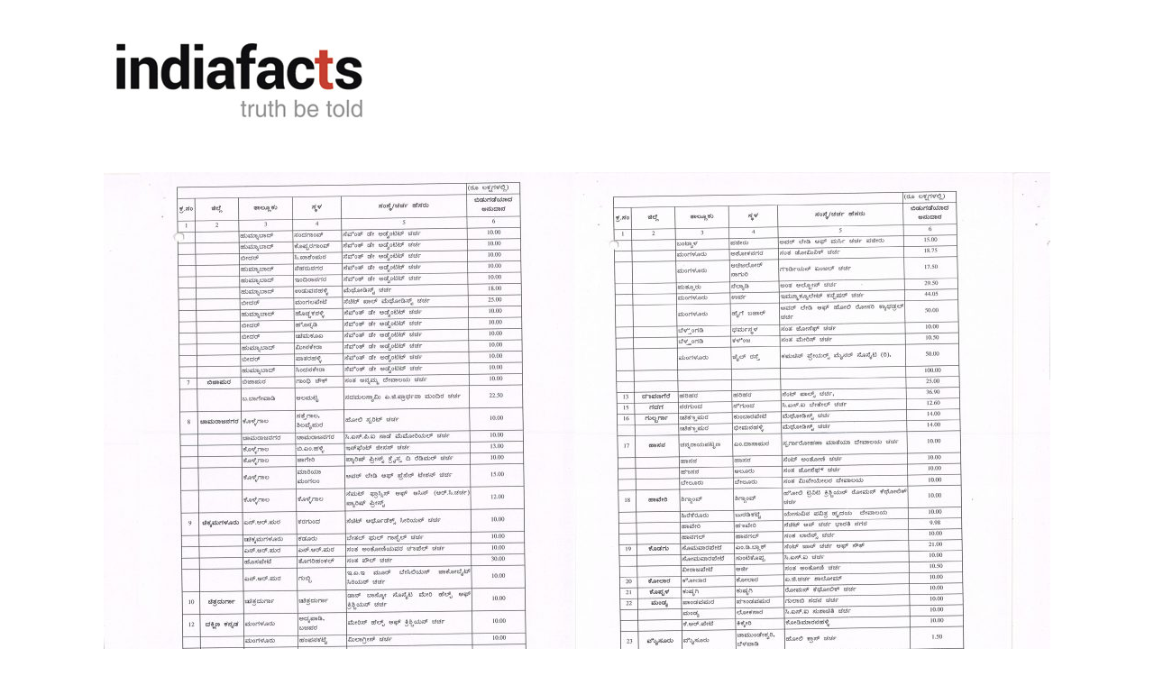

--- FILE ---
content_type: text/html; charset=UTF-8
request_url: https://indiafacts.org/karnataka-government-spending-crores-rupees-churches-report/2014-15-renovation-of-churches/
body_size: 9189
content:
<!DOCTYPE html>
<!--[if lt IE 9]><html lang="en-US" xmlns:fb="https://www.facebook.com/2008/fbml" xmlns:addthis="https://www.addthis.com/help/api-spec"  class="oldie"><![endif]-->
<!--[if (gte IE 9) | !(IE)]><!--><html lang="en-US" xmlns:fb="https://www.facebook.com/2008/fbml" xmlns:addthis="https://www.addthis.com/help/api-spec"  class="modern"><!--<![endif]--><head><script data-no-optimize="1">var litespeed_docref=sessionStorage.getItem("litespeed_docref");litespeed_docref&&(Object.defineProperty(document,"referrer",{get:function(){return litespeed_docref}}),sessionStorage.removeItem("litespeed_docref"));</script> <meta charset="UTF-8" /><title>2014-15-Renovation of Churches | IndiaFactsIndiaFacts</title><meta http-equiv="X-UA-Compatible" content="IE=edge,chrome=1" /><meta name="viewport" content="width=device-width, initial-scale=1" /><link rel="shortcut icon" href="https://indiafacts.org/wp-content/uploads/2014/07/favicon.ico" /><link rel="apple-touch-icon-precomposed" href="https://indiafacts.org/wp-content/themes/simplemag/images/retina-favicon.png" /> <script type="litespeed/javascript" data-src="//pagead2.googlesyndication.com/pagead/js/adsbygoogle.js"></script> <script type="litespeed/javascript">(adsbygoogle=window.adsbygoogle||[]).push({google_ad_client:"ca-pub-7200372707227125",enable_page_level_ads:!0})</script> <meta name='robots' content='index, follow, max-image-preview:large, max-snippet:-1, max-video-preview:-1' /><link rel="canonical" href="https://indiafacts.org/karnataka-government-spending-crores-rupees-churches-report/2014-15-renovation-of-churches/" /><meta property="og:locale" content="en_US" /><meta property="og:type" content="article" /><meta property="og:title" content="2014-15-Renovation of Churches | IndiaFacts" /><meta property="og:url" content="https://indiafacts.org/karnataka-government-spending-crores-rupees-churches-report/2014-15-renovation-of-churches/" /><meta property="og:site_name" content="IndiaFacts" /><meta property="og:image" content="https://indiafacts.org/karnataka-government-spending-crores-rupees-churches-report/2014-15-renovation-of-churches" /><meta property="og:image:width" content="1024" /><meta property="og:image:height" content="375" /><meta property="og:image:type" content="image/jpeg" /><meta name="twitter:card" content="summary_large_image" /><meta name="twitter:site" content="@IndiaFactsOrg" /><meta name="twitter:label1" content="Written by" /><meta name="twitter:data1" content="IndiaFacts Staff" /> <script type="application/ld+json" class="yoast-schema-graph">{"@context":"https://schema.org","@graph":[{"@type":"WebPage","@id":"https://indiafacts.org/karnataka-government-spending-crores-rupees-churches-report/2014-15-renovation-of-churches/","url":"https://indiafacts.org/karnataka-government-spending-crores-rupees-churches-report/2014-15-renovation-of-churches/","name":"2014-15-Renovation of Churches | IndiaFacts","isPartOf":{"@id":"https://indiafacts.org/#website"},"primaryImageOfPage":{"@id":"https://indiafacts.org/karnataka-government-spending-crores-rupees-churches-report/2014-15-renovation-of-churches/#primaryimage"},"image":{"@id":"https://indiafacts.org/karnataka-government-spending-crores-rupees-churches-report/2014-15-renovation-of-churches/#primaryimage"},"thumbnailUrl":"https://indiafacts.org/wp-content/uploads/2016/06/2014-15-Renovation-of-Churches.jpg","datePublished":"2016-06-03T04:59:53+00:00","breadcrumb":{"@id":"https://indiafacts.org/karnataka-government-spending-crores-rupees-churches-report/2014-15-renovation-of-churches/#breadcrumb"},"inLanguage":"en-US","potentialAction":[{"@type":"ReadAction","target":["https://indiafacts.org/karnataka-government-spending-crores-rupees-churches-report/2014-15-renovation-of-churches/"]}]},{"@type":"ImageObject","inLanguage":"en-US","@id":"https://indiafacts.org/karnataka-government-spending-crores-rupees-churches-report/2014-15-renovation-of-churches/#primaryimage","url":"https://indiafacts.org/wp-content/uploads/2016/06/2014-15-Renovation-of-Churches.jpg","contentUrl":"https://indiafacts.org/wp-content/uploads/2016/06/2014-15-Renovation-of-Churches.jpg","width":9712,"height":3552},{"@type":"BreadcrumbList","@id":"https://indiafacts.org/karnataka-government-spending-crores-rupees-churches-report/2014-15-renovation-of-churches/#breadcrumb","itemListElement":[{"@type":"ListItem","position":1,"name":"Home","item":"https://indiafacts.org/"},{"@type":"ListItem","position":2,"name":"How Karnataka government is spending crores of rupees on Churches: A Report","item":"https://indiafacts.org/karnataka-government-spending-crores-rupees-churches-report/"},{"@type":"ListItem","position":3,"name":"2014-15-Renovation of Churches"}]},{"@type":"WebSite","@id":"https://indiafacts.org/#website","url":"https://indiafacts.org/","name":"IndiaFacts","description":"Truth be told","potentialAction":[{"@type":"SearchAction","target":{"@type":"EntryPoint","urlTemplate":"https://indiafacts.org/?s={search_term_string}"},"query-input":{"@type":"PropertyValueSpecification","valueRequired":true,"valueName":"search_term_string"}}],"inLanguage":"en-US"}]}</script> <link rel='dns-prefetch' href='//fonts.bunny.net' /><link rel='dns-prefetch' href='//fonts.googleapis.com' /><link rel="alternate" type="application/rss+xml" title="IndiaFacts &raquo; Feed" href="https://indiafacts.org/feed/" /><link rel="alternate" type="application/rss+xml" title="IndiaFacts &raquo; Comments Feed" href="https://indiafacts.org/comments/feed/" /><link rel="alternate" type="application/rss+xml" title="IndiaFacts &raquo; 2014-15-Renovation of Churches Comments Feed" href="https://indiafacts.org/karnataka-government-spending-crores-rupees-churches-report/2014-15-renovation-of-churches/feed/" /><link rel="alternate" title="oEmbed (JSON)" type="application/json+oembed" href="https://indiafacts.org/wp-json/oembed/1.0/embed?url=https%3A%2F%2Findiafacts.org%2Fkarnataka-government-spending-crores-rupees-churches-report%2F2014-15-renovation-of-churches%2F" /><link rel="alternate" title="oEmbed (XML)" type="text/xml+oembed" href="https://indiafacts.org/wp-json/oembed/1.0/embed?url=https%3A%2F%2Findiafacts.org%2Fkarnataka-government-spending-crores-rupees-churches-report%2F2014-15-renovation-of-churches%2F&#038;format=xml" /><link data-optimized="2" rel="stylesheet" href="https://indiafacts.org/wp-content/litespeed/css/410810f48b473cf6eeb071439967535a.css?ver=71d28" /> <script type="litespeed/javascript" data-src="https://indiafacts.org/wp-includes/js/jquery/jquery.min.js" id="jquery-core-js"></script> <link rel="https://api.w.org/" href="https://indiafacts.org/wp-json/" /><link rel="alternate" title="JSON" type="application/json" href="https://indiafacts.org/wp-json/wp/v2/media/12505" /><link rel="EditURI" type="application/rsd+xml" title="RSD" href="https://indiafacts.org/xmlrpc.php?rsd" /><meta name="generator" content="WordPress 6.9" /><link rel='shortlink' href='https://indiafacts.org/?p=12505' /><link rel="icon" href="https://indiafacts.org/wp-content/uploads/2015/12/cropped-IFTHUMB-32x32.jpg" sizes="32x32" /><link rel="icon" href="https://indiafacts.org/wp-content/uploads/2015/12/cropped-IFTHUMB-192x192.jpg" sizes="192x192" /><link rel="apple-touch-icon" href="https://indiafacts.org/wp-content/uploads/2015/12/cropped-IFTHUMB-180x180.jpg" /><meta name="msapplication-TileImage" content="https://indiafacts.org/wp-content/uploads/2015/12/cropped-IFTHUMB-270x270.jpg" /></head><body class="attachment wp-singular attachment-template-default single single-attachment postid-12505 attachmentid-12505 attachment-jpeg wp-theme-simplemag wp-child-theme-simplemag-child metaslider-plugin"><div id="outer-wrap"><div id="inner-wrap"><div id="pageslide">
<a id="close-pageslide" href="#top"><i class="icon-remove-sign"></i></a></div><header id="masthead" role="banner" class="clearfix"><div class="top-strip color-site-dark"><div class="wrapper clearfix">
<a id="open-pageslide" href="#pageslide"><i class="icon-menu"></i></a><div class="alignleft no-margin message warning"><i class="icon-warning-sign"></i>Define your site secondary menu</div></div></div><div class="wrapper"><div class="logo-banner"><div id="branding" class="animated">
<a class="logo" href="https://indiafacts.org/">
<img data-lazyloaded="1" src="[data-uri]" width="300" height="111" data-src="http://indiafacts.org/wp-content/uploads/2015/03/indiafacts-new-logo.jpg" alt="IndiaFacts - Truth be told" title="IndiaFacts - Truth be told" />
</a></div><div id="header_banner" class="header-banner">
<a class="banner" href="" target="_blank">
<img src=""  alt="" />
</a></div></div><div class="message warning"><i class="icon-warning-sign"></i>Define your site main menu</div></div></header><section id="content" role="main" class="clearfix animated"><div class="wrapper"><header class="entry-header"><h1 class="entry-title page-title">
<span>2014-15-Renovation of Churches</span></h1></header><article id="post-12505" class="post-12505 attachment type-attachment status-inherit hentry"><p class="attachment">
<a href="https://indiafacts.org/wp-content/uploads/2016/06/2014-15-Renovation-of-Churches.jpg" title="2014-15-Renovation of Churches" rel="attachment">
<img data-lazyloaded="1" src="[data-uri]" data-src="https://indiafacts.org/wp-content/uploads/2016/06/2014-15-Renovation-of-Churches-1050x700.jpg" width="1050" height="700" class="attachment-medium" alt="" />
</a></p></article></div></section><footer id="footer" role="contentinfo" class="animated color-site-gray"><div class="footer-sidebar"><div id="supplementary" class="wrapper clearfix columns col-3"><div id="first" class="widget-area" role="complementary"><div id="search-2" class="widget widget_search"><h3>Search</h3><form method="get" id="searchform" action="https://indiafacts.org/" role="search">
<input type="text" name="s" id="s" value="Search" onfocus="if(this.value=='Search')this.value='';" onblur="if(this.value=='')this.value='Search';" />
<button type="submit">
<i class="icon-search"></i>
</button></form></div><div id="pages-4" class="widget widget_pages"><h3>Pages</h3><ul><li class="page_item page-item-11777"><a href="https://indiafacts.org/about-us/">About Us</a></li><li class="page_item page-item-42"><a href="https://indiafacts.org/homepage/">Homepage</a></li><li class="page_item page-item-20038"><a href="https://indiafacts.org/">Homepage</a></li><li class="page_item page-item-12402"><a href="https://indiafacts.org/write-for-us/">Write to us</a></li></ul></div><div id="ti-about-site-2" class="widget widget_ti-about-site"><ul class="social clearfix"><li><a href="http://feeds.feedburner.com/indiafacts" aria-hidden="true" class="icon-feed" ></a></li><li><a href="https://twitter.com/IndiaFactsOrg" aria-hidden="true" class="icon-twitter" ></a></li><li><a href="https://www.facebook.com/IndiaFacts?fref=ts" aria-hidden="true" class="icon-facebook" ></a></li></ul></div></div><div id="second" class="widget-area" role="complementary"><div id="recent-posts-2" class="widget widget_recent_entries"><h3>Latest Articles</h3><ul><li>
<a href="https://indiafacts.org/indiafacts-webinar-hinduphobia-on-wikipedia/">IndiaFacts Webinar: Hinduphobia on Wikipedia</a>
<span class="post-date">March 7, 2020</span></li><li>
<a href="https://indiafacts.org/know-who-the-real-fascists-are-the-harsh-mander-video/">Know Who the Real Fascists Are: The Harsh Mander Video</a>
<span class="post-date">March 6, 2020</span></li><li>
<a href="https://indiafacts.org/reflections-on-hindu-identity/">Reflections on Hindu Identity</a>
<span class="post-date">March 5, 2020</span></li><li>
<a href="https://indiafacts.org/temple-reclamation-movement-in-kerala/">Temple Reclamation Movement in Kerala</a>
<span class="post-date">March 4, 2020</span></li><li>
<a href="https://indiafacts.org/the-bhattacharjee-chronicles-i-how-to-take-over-a-country-and-reformat-its-civilisation/">The Bhattacharjee Chronicles &#8211; I: How to Take Over a Country and Reformat its Civilisation</a>
<span class="post-date">March 3, 2020</span></li><li>
<a href="https://indiafacts.org/not-oppressed-a-statement-of-shudra-pride/">Not Oppressed: A Statement of Shudra Pride</a>
<span class="post-date">March 2, 2020</span></li><li>
<a href="https://indiafacts.org/can-secularism-meet-its-end-in-india-that-is-bharat/">Can secularism meet its end in India, that is Bharat?</a>
<span class="post-date">February 29, 2020</span></li><li>
<a href="https://indiafacts.org/delhi-riots-time-for-hindus-to-come-out-of-their-complacency/">Delhi Riots – Time for Hindus to come out of their complacency</a>
<span class="post-date">February 28, 2020</span></li><li>
<a href="https://indiafacts.org/dravidian-terrorism-naked-truth-in-a-nutshell/">Dravidian Terrorism- Naked Truth in a Nutshell</a>
<span class="post-date">February 27, 2020</span></li><li>
<a href="https://indiafacts.org/the-brilliant-cooperation-between-radical-and-moderate-muslims/">The Brilliant Cooperation Between Radical And Moderate Muslims</a>
<span class="post-date">February 26, 2020</span></li><li>
<a href="https://indiafacts.org/the-genocide-that-was-never-told-new-book-documents-suffering-of-bangla-hindus/">The Genocide That was Never Told: New Book documents suffering of Bangla Hindus</a>
<span class="post-date">February 25, 2020</span></li></ul></div></div><div id="third" class="widget-area" role="complementary"></div></div></div><div class="copyright"><div class="wrapper"><div class="grids"><div class="grid-10">
Copyright IndiaFacts Research Centre - 2015</div><div class="grid-2">
<a href="#" class="back-top">Back to top <i class="icon-chevron-up"></i></a></div></div></div></div></footer></div></div> <script type="speculationrules">{"prefetch":[{"source":"document","where":{"and":[{"href_matches":"/*"},{"not":{"href_matches":["/wp-*.php","/wp-admin/*","/wp-content/uploads/*","/wp-content/*","/wp-content/plugins/*","/wp-content/themes/simplemag-child/*","/wp-content/themes/simplemag/*","/*\\?(.+)"]}},{"not":{"selector_matches":"a[rel~=\"nofollow\"]"}},{"not":{"selector_matches":".no-prefetch, .no-prefetch a"}}]},"eagerness":"conservative"}]}</script> <script data-cfasync="false" type="text/javascript">if (window.addthis_product === undefined) { window.addthis_product = "wpp"; } if (window.wp_product_version === undefined) { window.wp_product_version = "wpp-6.2.5"; } if (window.addthis_share === undefined) { window.addthis_share = {"passthrough":{"twitter":{"via":"IndiaFactsOrg"}},"url_transforms":{"shorten":{"twitter":"bitly"}},"shorteners":{"bitly":{}}}; } if (window.addthis_config === undefined) { window.addthis_config = {"data_track_clickback":true,"ignore_server_config":true,"data_ga_property":"UA-45616653-1","data_ga_social":true,"ui_atversion":"300","ui_508_compliant":true}; } if (window.addthis_layers === undefined) { window.addthis_layers = {}; } if (window.addthis_layers_tools === undefined) { window.addthis_layers_tools = [{"sharetoolbox":{"numPreferredServices":5,"counts":"one","size":"32px","style":"fixed","shareCountThreshold":0,"elements":".addthis_inline_share_toolbox_above,.at-above-post-homepage"}},{"sharetoolbox":{"numPreferredServices":5,"counts":"one","size":"32px","style":"fixed","shareCountThreshold":0,"elements":".addthis_inline_share_toolbox_below,.at-below-post"}},{"sharedock":{"counts":"one","numPreferredServices":4,"mobileButtonSize":"large","position":"bottom","theme":"transparent"}}]; } else { window.addthis_layers_tools.push({"sharetoolbox":{"numPreferredServices":5,"counts":"one","size":"32px","style":"fixed","shareCountThreshold":0,"elements":".addthis_inline_share_toolbox_above,.at-above-post-homepage"}}); window.addthis_layers_tools.push({"sharetoolbox":{"numPreferredServices":5,"counts":"one","size":"32px","style":"fixed","shareCountThreshold":0,"elements":".addthis_inline_share_toolbox_below,.at-below-post"}}); window.addthis_layers_tools.push({"sharedock":{"counts":"one","numPreferredServices":4,"mobileButtonSize":"large","position":"bottom","theme":"transparent"}});  } if (window.addthis_plugin_info === undefined) { window.addthis_plugin_info = {"info_status":"enabled","cms_name":"WordPress","plugin_name":"Share Buttons by AddThis","plugin_version":"6.2.5","plugin_mode":"WordPress","anonymous_profile_id":"wp-85cd4674c2e4e703de1392910bae3365","page_info":{"template":"posts","post_type":""},"sharing_enabled_on_post_via_metabox":false}; } 
                    (function() {
                      var first_load_interval_id = setInterval(function () {
                        if (typeof window.addthis !== 'undefined') {
                          window.clearInterval(first_load_interval_id);
                          if (typeof window.addthis_layers !== 'undefined' && Object.getOwnPropertyNames(window.addthis_layers).length > 0) {
                            window.addthis.layers(window.addthis_layers);
                          }
                          if (Array.isArray(window.addthis_layers_tools)) {
                            for (i = 0; i < window.addthis_layers_tools.length; i++) {
                              window.addthis.layers(window.addthis_layers_tools[i]);
                            }
                          }
                        }
                     },1000)
                    }());</script> <script data-cfasync="false" type="text/javascript" src="https://s7.addthis.com/js/300/addthis_widget.js#pubid=ra-53c4ef854f0ae2d4" async="async"></script> <script data-no-optimize="1">window.lazyLoadOptions=Object.assign({},{threshold:300},window.lazyLoadOptions||{});!function(t,e){"object"==typeof exports&&"undefined"!=typeof module?module.exports=e():"function"==typeof define&&define.amd?define(e):(t="undefined"!=typeof globalThis?globalThis:t||self).LazyLoad=e()}(this,function(){"use strict";function e(){return(e=Object.assign||function(t){for(var e=1;e<arguments.length;e++){var n,a=arguments[e];for(n in a)Object.prototype.hasOwnProperty.call(a,n)&&(t[n]=a[n])}return t}).apply(this,arguments)}function o(t){return e({},at,t)}function l(t,e){return t.getAttribute(gt+e)}function c(t){return l(t,vt)}function s(t,e){return function(t,e,n){e=gt+e;null!==n?t.setAttribute(e,n):t.removeAttribute(e)}(t,vt,e)}function i(t){return s(t,null),0}function r(t){return null===c(t)}function u(t){return c(t)===_t}function d(t,e,n,a){t&&(void 0===a?void 0===n?t(e):t(e,n):t(e,n,a))}function f(t,e){et?t.classList.add(e):t.className+=(t.className?" ":"")+e}function _(t,e){et?t.classList.remove(e):t.className=t.className.replace(new RegExp("(^|\\s+)"+e+"(\\s+|$)")," ").replace(/^\s+/,"").replace(/\s+$/,"")}function g(t){return t.llTempImage}function v(t,e){!e||(e=e._observer)&&e.unobserve(t)}function b(t,e){t&&(t.loadingCount+=e)}function p(t,e){t&&(t.toLoadCount=e)}function n(t){for(var e,n=[],a=0;e=t.children[a];a+=1)"SOURCE"===e.tagName&&n.push(e);return n}function h(t,e){(t=t.parentNode)&&"PICTURE"===t.tagName&&n(t).forEach(e)}function a(t,e){n(t).forEach(e)}function m(t){return!!t[lt]}function E(t){return t[lt]}function I(t){return delete t[lt]}function y(e,t){var n;m(e)||(n={},t.forEach(function(t){n[t]=e.getAttribute(t)}),e[lt]=n)}function L(a,t){var o;m(a)&&(o=E(a),t.forEach(function(t){var e,n;e=a,(t=o[n=t])?e.setAttribute(n,t):e.removeAttribute(n)}))}function k(t,e,n){f(t,e.class_loading),s(t,st),n&&(b(n,1),d(e.callback_loading,t,n))}function A(t,e,n){n&&t.setAttribute(e,n)}function O(t,e){A(t,rt,l(t,e.data_sizes)),A(t,it,l(t,e.data_srcset)),A(t,ot,l(t,e.data_src))}function w(t,e,n){var a=l(t,e.data_bg_multi),o=l(t,e.data_bg_multi_hidpi);(a=nt&&o?o:a)&&(t.style.backgroundImage=a,n=n,f(t=t,(e=e).class_applied),s(t,dt),n&&(e.unobserve_completed&&v(t,e),d(e.callback_applied,t,n)))}function x(t,e){!e||0<e.loadingCount||0<e.toLoadCount||d(t.callback_finish,e)}function M(t,e,n){t.addEventListener(e,n),t.llEvLisnrs[e]=n}function N(t){return!!t.llEvLisnrs}function z(t){if(N(t)){var e,n,a=t.llEvLisnrs;for(e in a){var o=a[e];n=e,o=o,t.removeEventListener(n,o)}delete t.llEvLisnrs}}function C(t,e,n){var a;delete t.llTempImage,b(n,-1),(a=n)&&--a.toLoadCount,_(t,e.class_loading),e.unobserve_completed&&v(t,n)}function R(i,r,c){var l=g(i)||i;N(l)||function(t,e,n){N(t)||(t.llEvLisnrs={});var a="VIDEO"===t.tagName?"loadeddata":"load";M(t,a,e),M(t,"error",n)}(l,function(t){var e,n,a,o;n=r,a=c,o=u(e=i),C(e,n,a),f(e,n.class_loaded),s(e,ut),d(n.callback_loaded,e,a),o||x(n,a),z(l)},function(t){var e,n,a,o;n=r,a=c,o=u(e=i),C(e,n,a),f(e,n.class_error),s(e,ft),d(n.callback_error,e,a),o||x(n,a),z(l)})}function T(t,e,n){var a,o,i,r,c;t.llTempImage=document.createElement("IMG"),R(t,e,n),m(c=t)||(c[lt]={backgroundImage:c.style.backgroundImage}),i=n,r=l(a=t,(o=e).data_bg),c=l(a,o.data_bg_hidpi),(r=nt&&c?c:r)&&(a.style.backgroundImage='url("'.concat(r,'")'),g(a).setAttribute(ot,r),k(a,o,i)),w(t,e,n)}function G(t,e,n){var a;R(t,e,n),a=e,e=n,(t=Et[(n=t).tagName])&&(t(n,a),k(n,a,e))}function D(t,e,n){var a;a=t,(-1<It.indexOf(a.tagName)?G:T)(t,e,n)}function S(t,e,n){var a;t.setAttribute("loading","lazy"),R(t,e,n),a=e,(e=Et[(n=t).tagName])&&e(n,a),s(t,_t)}function V(t){t.removeAttribute(ot),t.removeAttribute(it),t.removeAttribute(rt)}function j(t){h(t,function(t){L(t,mt)}),L(t,mt)}function F(t){var e;(e=yt[t.tagName])?e(t):m(e=t)&&(t=E(e),e.style.backgroundImage=t.backgroundImage)}function P(t,e){var n;F(t),n=e,r(e=t)||u(e)||(_(e,n.class_entered),_(e,n.class_exited),_(e,n.class_applied),_(e,n.class_loading),_(e,n.class_loaded),_(e,n.class_error)),i(t),I(t)}function U(t,e,n,a){var o;n.cancel_on_exit&&(c(t)!==st||"IMG"===t.tagName&&(z(t),h(o=t,function(t){V(t)}),V(o),j(t),_(t,n.class_loading),b(a,-1),i(t),d(n.callback_cancel,t,e,a)))}function $(t,e,n,a){var o,i,r=(i=t,0<=bt.indexOf(c(i)));s(t,"entered"),f(t,n.class_entered),_(t,n.class_exited),o=t,i=a,n.unobserve_entered&&v(o,i),d(n.callback_enter,t,e,a),r||D(t,n,a)}function q(t){return t.use_native&&"loading"in HTMLImageElement.prototype}function H(t,o,i){t.forEach(function(t){return(a=t).isIntersecting||0<a.intersectionRatio?$(t.target,t,o,i):(e=t.target,n=t,a=o,t=i,void(r(e)||(f(e,a.class_exited),U(e,n,a,t),d(a.callback_exit,e,n,t))));var e,n,a})}function B(e,n){var t;tt&&!q(e)&&(n._observer=new IntersectionObserver(function(t){H(t,e,n)},{root:(t=e).container===document?null:t.container,rootMargin:t.thresholds||t.threshold+"px"}))}function J(t){return Array.prototype.slice.call(t)}function K(t){return t.container.querySelectorAll(t.elements_selector)}function Q(t){return c(t)===ft}function W(t,e){return e=t||K(e),J(e).filter(r)}function X(e,t){var n;(n=K(e),J(n).filter(Q)).forEach(function(t){_(t,e.class_error),i(t)}),t.update()}function t(t,e){var n,a,t=o(t);this._settings=t,this.loadingCount=0,B(t,this),n=t,a=this,Y&&window.addEventListener("online",function(){X(n,a)}),this.update(e)}var Y="undefined"!=typeof window,Z=Y&&!("onscroll"in window)||"undefined"!=typeof navigator&&/(gle|ing|ro)bot|crawl|spider/i.test(navigator.userAgent),tt=Y&&"IntersectionObserver"in window,et=Y&&"classList"in document.createElement("p"),nt=Y&&1<window.devicePixelRatio,at={elements_selector:".lazy",container:Z||Y?document:null,threshold:300,thresholds:null,data_src:"src",data_srcset:"srcset",data_sizes:"sizes",data_bg:"bg",data_bg_hidpi:"bg-hidpi",data_bg_multi:"bg-multi",data_bg_multi_hidpi:"bg-multi-hidpi",data_poster:"poster",class_applied:"applied",class_loading:"litespeed-loading",class_loaded:"litespeed-loaded",class_error:"error",class_entered:"entered",class_exited:"exited",unobserve_completed:!0,unobserve_entered:!1,cancel_on_exit:!0,callback_enter:null,callback_exit:null,callback_applied:null,callback_loading:null,callback_loaded:null,callback_error:null,callback_finish:null,callback_cancel:null,use_native:!1},ot="src",it="srcset",rt="sizes",ct="poster",lt="llOriginalAttrs",st="loading",ut="loaded",dt="applied",ft="error",_t="native",gt="data-",vt="ll-status",bt=[st,ut,dt,ft],pt=[ot],ht=[ot,ct],mt=[ot,it,rt],Et={IMG:function(t,e){h(t,function(t){y(t,mt),O(t,e)}),y(t,mt),O(t,e)},IFRAME:function(t,e){y(t,pt),A(t,ot,l(t,e.data_src))},VIDEO:function(t,e){a(t,function(t){y(t,pt),A(t,ot,l(t,e.data_src))}),y(t,ht),A(t,ct,l(t,e.data_poster)),A(t,ot,l(t,e.data_src)),t.load()}},It=["IMG","IFRAME","VIDEO"],yt={IMG:j,IFRAME:function(t){L(t,pt)},VIDEO:function(t){a(t,function(t){L(t,pt)}),L(t,ht),t.load()}},Lt=["IMG","IFRAME","VIDEO"];return t.prototype={update:function(t){var e,n,a,o=this._settings,i=W(t,o);{if(p(this,i.length),!Z&&tt)return q(o)?(e=o,n=this,i.forEach(function(t){-1!==Lt.indexOf(t.tagName)&&S(t,e,n)}),void p(n,0)):(t=this._observer,o=i,t.disconnect(),a=t,void o.forEach(function(t){a.observe(t)}));this.loadAll(i)}},destroy:function(){this._observer&&this._observer.disconnect(),K(this._settings).forEach(function(t){I(t)}),delete this._observer,delete this._settings,delete this.loadingCount,delete this.toLoadCount},loadAll:function(t){var e=this,n=this._settings;W(t,n).forEach(function(t){v(t,e),D(t,n,e)})},restoreAll:function(){var e=this._settings;K(e).forEach(function(t){P(t,e)})}},t.load=function(t,e){e=o(e);D(t,e)},t.resetStatus=function(t){i(t)},t}),function(t,e){"use strict";function n(){e.body.classList.add("litespeed_lazyloaded")}function a(){console.log("[LiteSpeed] Start Lazy Load"),o=new LazyLoad(Object.assign({},t.lazyLoadOptions||{},{elements_selector:"[data-lazyloaded]",callback_finish:n})),i=function(){o.update()},t.MutationObserver&&new MutationObserver(i).observe(e.documentElement,{childList:!0,subtree:!0,attributes:!0})}var o,i;t.addEventListener?t.addEventListener("load",a,!1):t.attachEvent("onload",a)}(window,document);</script><script data-no-optimize="1">window.litespeed_ui_events=window.litespeed_ui_events||["mouseover","click","keydown","wheel","touchmove","touchstart"];var urlCreator=window.URL||window.webkitURL;function litespeed_load_delayed_js_force(){console.log("[LiteSpeed] Start Load JS Delayed"),litespeed_ui_events.forEach(e=>{window.removeEventListener(e,litespeed_load_delayed_js_force,{passive:!0})}),document.querySelectorAll("iframe[data-litespeed-src]").forEach(e=>{e.setAttribute("src",e.getAttribute("data-litespeed-src"))}),"loading"==document.readyState?window.addEventListener("DOMContentLoaded",litespeed_load_delayed_js):litespeed_load_delayed_js()}litespeed_ui_events.forEach(e=>{window.addEventListener(e,litespeed_load_delayed_js_force,{passive:!0})});async function litespeed_load_delayed_js(){let t=[];for(var d in document.querySelectorAll('script[type="litespeed/javascript"]').forEach(e=>{t.push(e)}),t)await new Promise(e=>litespeed_load_one(t[d],e));document.dispatchEvent(new Event("DOMContentLiteSpeedLoaded")),window.dispatchEvent(new Event("DOMContentLiteSpeedLoaded"))}function litespeed_load_one(t,e){console.log("[LiteSpeed] Load ",t);var d=document.createElement("script");d.addEventListener("load",e),d.addEventListener("error",e),t.getAttributeNames().forEach(e=>{"type"!=e&&d.setAttribute("data-src"==e?"src":e,t.getAttribute(e))});let a=!(d.type="text/javascript");!d.src&&t.textContent&&(d.src=litespeed_inline2src(t.textContent),a=!0),t.after(d),t.remove(),a&&e()}function litespeed_inline2src(t){try{var d=urlCreator.createObjectURL(new Blob([t.replace(/^(?:<!--)?(.*?)(?:-->)?$/gm,"$1")],{type:"text/javascript"}))}catch(e){d="data:text/javascript;base64,"+btoa(t.replace(/^(?:<!--)?(.*?)(?:-->)?$/gm,"$1"))}return d}</script><script data-no-optimize="1">var litespeed_vary=document.cookie.replace(/(?:(?:^|.*;\s*)_lscache_vary\s*\=\s*([^;]*).*$)|^.*$/,"");litespeed_vary||fetch("/wp-content/plugins/litespeed-cache/guest.vary.php",{method:"POST",cache:"no-cache",redirect:"follow"}).then(e=>e.json()).then(e=>{console.log(e),e.hasOwnProperty("reload")&&"yes"==e.reload&&(sessionStorage.setItem("litespeed_docref",document.referrer),window.location.reload(!0))});</script><script data-optimized="1" type="litespeed/javascript" data-src="https://indiafacts.org/wp-content/litespeed/js/e2a5ae388c85063c5290c6ab38bdedf0.js?ver=71d28"></script><script defer src="https://static.cloudflareinsights.com/beacon.min.js/vcd15cbe7772f49c399c6a5babf22c1241717689176015" integrity="sha512-ZpsOmlRQV6y907TI0dKBHq9Md29nnaEIPlkf84rnaERnq6zvWvPUqr2ft8M1aS28oN72PdrCzSjY4U6VaAw1EQ==" data-cf-beacon='{"version":"2024.11.0","token":"14095e3a7a834addb66124e9caa11397","r":1,"server_timing":{"name":{"cfCacheStatus":true,"cfEdge":true,"cfExtPri":true,"cfL4":true,"cfOrigin":true,"cfSpeedBrain":true},"location_startswith":null}}' crossorigin="anonymous"></script>
</body></html>
<!-- Page optimized by LiteSpeed Cache @2026-01-17 12:14:46 -->

<!-- Page cached by LiteSpeed Cache 7.7 on 2026-01-17 12:14:46 -->
<!-- Guest Mode -->
<!-- QUIC.cloud UCSS in queue -->